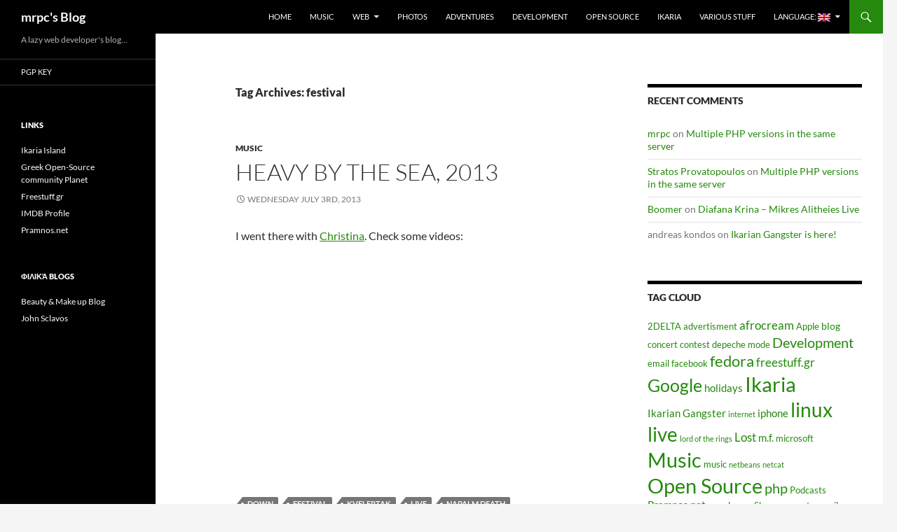

--- FILE ---
content_type: text/html; charset=UTF-8
request_url: https://mrpc.pramnos.net/en/tag/festival/
body_size: 10762
content:
<!DOCTYPE html>
<html lang="en-US">
<head>
	<meta charset="UTF-8">
	<meta name="viewport" content="width=device-width, initial-scale=1.0">
	<title>festival | mrpc&#039;s Blog</title>
	<link rel="profile" href="https://gmpg.org/xfn/11">
	<link rel="pingback" href="https://mrpc.pramnos.net/xmlrpc.php">
	
	  <meta name='robots' content='max-image-preview:large' />
<link rel="alternate" type="application/rss+xml" title="mrpc&#039;s Blog &raquo; Feed" href="https://mrpc.pramnos.net/en/feed/" />
<link rel="alternate" type="application/rss+xml" title="mrpc&#039;s Blog &raquo; Comments Feed" href="https://mrpc.pramnos.net/en/comments/feed/" />
<link rel="alternate" type="application/rss+xml" title="mrpc&#039;s Blog &raquo; festival Tag Feed" href="https://mrpc.pramnos.net/en/tag/festival/feed/" />
<style id='wp-img-auto-sizes-contain-inline-css'>
img:is([sizes=auto i],[sizes^="auto," i]){contain-intrinsic-size:3000px 1500px}
/*# sourceURL=wp-img-auto-sizes-contain-inline-css */
</style>
<style id='wp-emoji-styles-inline-css'>

	img.wp-smiley, img.emoji {
		display: inline !important;
		border: none !important;
		box-shadow: none !important;
		height: 1em !important;
		width: 1em !important;
		margin: 0 0.07em !important;
		vertical-align: -0.1em !important;
		background: none !important;
		padding: 0 !important;
	}
/*# sourceURL=wp-emoji-styles-inline-css */
</style>
<style id='wp-block-library-inline-css'>
:root{--wp-block-synced-color:#7a00df;--wp-block-synced-color--rgb:122,0,223;--wp-bound-block-color:var(--wp-block-synced-color);--wp-editor-canvas-background:#ddd;--wp-admin-theme-color:#007cba;--wp-admin-theme-color--rgb:0,124,186;--wp-admin-theme-color-darker-10:#006ba1;--wp-admin-theme-color-darker-10--rgb:0,107,160.5;--wp-admin-theme-color-darker-20:#005a87;--wp-admin-theme-color-darker-20--rgb:0,90,135;--wp-admin-border-width-focus:2px}@media (min-resolution:192dpi){:root{--wp-admin-border-width-focus:1.5px}}.wp-element-button{cursor:pointer}:root .has-very-light-gray-background-color{background-color:#eee}:root .has-very-dark-gray-background-color{background-color:#313131}:root .has-very-light-gray-color{color:#eee}:root .has-very-dark-gray-color{color:#313131}:root .has-vivid-green-cyan-to-vivid-cyan-blue-gradient-background{background:linear-gradient(135deg,#00d084,#0693e3)}:root .has-purple-crush-gradient-background{background:linear-gradient(135deg,#34e2e4,#4721fb 50%,#ab1dfe)}:root .has-hazy-dawn-gradient-background{background:linear-gradient(135deg,#faaca8,#dad0ec)}:root .has-subdued-olive-gradient-background{background:linear-gradient(135deg,#fafae1,#67a671)}:root .has-atomic-cream-gradient-background{background:linear-gradient(135deg,#fdd79a,#004a59)}:root .has-nightshade-gradient-background{background:linear-gradient(135deg,#330968,#31cdcf)}:root .has-midnight-gradient-background{background:linear-gradient(135deg,#020381,#2874fc)}:root{--wp--preset--font-size--normal:16px;--wp--preset--font-size--huge:42px}.has-regular-font-size{font-size:1em}.has-larger-font-size{font-size:2.625em}.has-normal-font-size{font-size:var(--wp--preset--font-size--normal)}.has-huge-font-size{font-size:var(--wp--preset--font-size--huge)}.has-text-align-center{text-align:center}.has-text-align-left{text-align:left}.has-text-align-right{text-align:right}.has-fit-text{white-space:nowrap!important}#end-resizable-editor-section{display:none}.aligncenter{clear:both}.items-justified-left{justify-content:flex-start}.items-justified-center{justify-content:center}.items-justified-right{justify-content:flex-end}.items-justified-space-between{justify-content:space-between}.screen-reader-text{border:0;clip-path:inset(50%);height:1px;margin:-1px;overflow:hidden;padding:0;position:absolute;width:1px;word-wrap:normal!important}.screen-reader-text:focus{background-color:#ddd;clip-path:none;color:#444;display:block;font-size:1em;height:auto;left:5px;line-height:normal;padding:15px 23px 14px;text-decoration:none;top:5px;width:auto;z-index:100000}html :where(.has-border-color){border-style:solid}html :where([style*=border-top-color]){border-top-style:solid}html :where([style*=border-right-color]){border-right-style:solid}html :where([style*=border-bottom-color]){border-bottom-style:solid}html :where([style*=border-left-color]){border-left-style:solid}html :where([style*=border-width]){border-style:solid}html :where([style*=border-top-width]){border-top-style:solid}html :where([style*=border-right-width]){border-right-style:solid}html :where([style*=border-bottom-width]){border-bottom-style:solid}html :where([style*=border-left-width]){border-left-style:solid}html :where(img[class*=wp-image-]){height:auto;max-width:100%}:where(figure){margin:0 0 1em}html :where(.is-position-sticky){--wp-admin--admin-bar--position-offset:var(--wp-admin--admin-bar--height,0px)}@media screen and (max-width:600px){html :where(.is-position-sticky){--wp-admin--admin-bar--position-offset:0px}}

/*# sourceURL=wp-block-library-inline-css */
</style><style id='global-styles-inline-css'>
:root{--wp--preset--aspect-ratio--square: 1;--wp--preset--aspect-ratio--4-3: 4/3;--wp--preset--aspect-ratio--3-4: 3/4;--wp--preset--aspect-ratio--3-2: 3/2;--wp--preset--aspect-ratio--2-3: 2/3;--wp--preset--aspect-ratio--16-9: 16/9;--wp--preset--aspect-ratio--9-16: 9/16;--wp--preset--color--black: #000;--wp--preset--color--cyan-bluish-gray: #abb8c3;--wp--preset--color--white: #fff;--wp--preset--color--pale-pink: #f78da7;--wp--preset--color--vivid-red: #cf2e2e;--wp--preset--color--luminous-vivid-orange: #ff6900;--wp--preset--color--luminous-vivid-amber: #fcb900;--wp--preset--color--light-green-cyan: #7bdcb5;--wp--preset--color--vivid-green-cyan: #00d084;--wp--preset--color--pale-cyan-blue: #8ed1fc;--wp--preset--color--vivid-cyan-blue: #0693e3;--wp--preset--color--vivid-purple: #9b51e0;--wp--preset--color--green: #24890d;--wp--preset--color--dark-gray: #2b2b2b;--wp--preset--color--medium-gray: #767676;--wp--preset--color--light-gray: #f5f5f5;--wp--preset--gradient--vivid-cyan-blue-to-vivid-purple: linear-gradient(135deg,rgb(6,147,227) 0%,rgb(155,81,224) 100%);--wp--preset--gradient--light-green-cyan-to-vivid-green-cyan: linear-gradient(135deg,rgb(122,220,180) 0%,rgb(0,208,130) 100%);--wp--preset--gradient--luminous-vivid-amber-to-luminous-vivid-orange: linear-gradient(135deg,rgb(252,185,0) 0%,rgb(255,105,0) 100%);--wp--preset--gradient--luminous-vivid-orange-to-vivid-red: linear-gradient(135deg,rgb(255,105,0) 0%,rgb(207,46,46) 100%);--wp--preset--gradient--very-light-gray-to-cyan-bluish-gray: linear-gradient(135deg,rgb(238,238,238) 0%,rgb(169,184,195) 100%);--wp--preset--gradient--cool-to-warm-spectrum: linear-gradient(135deg,rgb(74,234,220) 0%,rgb(151,120,209) 20%,rgb(207,42,186) 40%,rgb(238,44,130) 60%,rgb(251,105,98) 80%,rgb(254,248,76) 100%);--wp--preset--gradient--blush-light-purple: linear-gradient(135deg,rgb(255,206,236) 0%,rgb(152,150,240) 100%);--wp--preset--gradient--blush-bordeaux: linear-gradient(135deg,rgb(254,205,165) 0%,rgb(254,45,45) 50%,rgb(107,0,62) 100%);--wp--preset--gradient--luminous-dusk: linear-gradient(135deg,rgb(255,203,112) 0%,rgb(199,81,192) 50%,rgb(65,88,208) 100%);--wp--preset--gradient--pale-ocean: linear-gradient(135deg,rgb(255,245,203) 0%,rgb(182,227,212) 50%,rgb(51,167,181) 100%);--wp--preset--gradient--electric-grass: linear-gradient(135deg,rgb(202,248,128) 0%,rgb(113,206,126) 100%);--wp--preset--gradient--midnight: linear-gradient(135deg,rgb(2,3,129) 0%,rgb(40,116,252) 100%);--wp--preset--font-size--small: 13px;--wp--preset--font-size--medium: 20px;--wp--preset--font-size--large: 36px;--wp--preset--font-size--x-large: 42px;--wp--preset--spacing--20: 0.44rem;--wp--preset--spacing--30: 0.67rem;--wp--preset--spacing--40: 1rem;--wp--preset--spacing--50: 1.5rem;--wp--preset--spacing--60: 2.25rem;--wp--preset--spacing--70: 3.38rem;--wp--preset--spacing--80: 5.06rem;--wp--preset--shadow--natural: 6px 6px 9px rgba(0, 0, 0, 0.2);--wp--preset--shadow--deep: 12px 12px 50px rgba(0, 0, 0, 0.4);--wp--preset--shadow--sharp: 6px 6px 0px rgba(0, 0, 0, 0.2);--wp--preset--shadow--outlined: 6px 6px 0px -3px rgb(255, 255, 255), 6px 6px rgb(0, 0, 0);--wp--preset--shadow--crisp: 6px 6px 0px rgb(0, 0, 0);}:where(.is-layout-flex){gap: 0.5em;}:where(.is-layout-grid){gap: 0.5em;}body .is-layout-flex{display: flex;}.is-layout-flex{flex-wrap: wrap;align-items: center;}.is-layout-flex > :is(*, div){margin: 0;}body .is-layout-grid{display: grid;}.is-layout-grid > :is(*, div){margin: 0;}:where(.wp-block-columns.is-layout-flex){gap: 2em;}:where(.wp-block-columns.is-layout-grid){gap: 2em;}:where(.wp-block-post-template.is-layout-flex){gap: 1.25em;}:where(.wp-block-post-template.is-layout-grid){gap: 1.25em;}.has-black-color{color: var(--wp--preset--color--black) !important;}.has-cyan-bluish-gray-color{color: var(--wp--preset--color--cyan-bluish-gray) !important;}.has-white-color{color: var(--wp--preset--color--white) !important;}.has-pale-pink-color{color: var(--wp--preset--color--pale-pink) !important;}.has-vivid-red-color{color: var(--wp--preset--color--vivid-red) !important;}.has-luminous-vivid-orange-color{color: var(--wp--preset--color--luminous-vivid-orange) !important;}.has-luminous-vivid-amber-color{color: var(--wp--preset--color--luminous-vivid-amber) !important;}.has-light-green-cyan-color{color: var(--wp--preset--color--light-green-cyan) !important;}.has-vivid-green-cyan-color{color: var(--wp--preset--color--vivid-green-cyan) !important;}.has-pale-cyan-blue-color{color: var(--wp--preset--color--pale-cyan-blue) !important;}.has-vivid-cyan-blue-color{color: var(--wp--preset--color--vivid-cyan-blue) !important;}.has-vivid-purple-color{color: var(--wp--preset--color--vivid-purple) !important;}.has-black-background-color{background-color: var(--wp--preset--color--black) !important;}.has-cyan-bluish-gray-background-color{background-color: var(--wp--preset--color--cyan-bluish-gray) !important;}.has-white-background-color{background-color: var(--wp--preset--color--white) !important;}.has-pale-pink-background-color{background-color: var(--wp--preset--color--pale-pink) !important;}.has-vivid-red-background-color{background-color: var(--wp--preset--color--vivid-red) !important;}.has-luminous-vivid-orange-background-color{background-color: var(--wp--preset--color--luminous-vivid-orange) !important;}.has-luminous-vivid-amber-background-color{background-color: var(--wp--preset--color--luminous-vivid-amber) !important;}.has-light-green-cyan-background-color{background-color: var(--wp--preset--color--light-green-cyan) !important;}.has-vivid-green-cyan-background-color{background-color: var(--wp--preset--color--vivid-green-cyan) !important;}.has-pale-cyan-blue-background-color{background-color: var(--wp--preset--color--pale-cyan-blue) !important;}.has-vivid-cyan-blue-background-color{background-color: var(--wp--preset--color--vivid-cyan-blue) !important;}.has-vivid-purple-background-color{background-color: var(--wp--preset--color--vivid-purple) !important;}.has-black-border-color{border-color: var(--wp--preset--color--black) !important;}.has-cyan-bluish-gray-border-color{border-color: var(--wp--preset--color--cyan-bluish-gray) !important;}.has-white-border-color{border-color: var(--wp--preset--color--white) !important;}.has-pale-pink-border-color{border-color: var(--wp--preset--color--pale-pink) !important;}.has-vivid-red-border-color{border-color: var(--wp--preset--color--vivid-red) !important;}.has-luminous-vivid-orange-border-color{border-color: var(--wp--preset--color--luminous-vivid-orange) !important;}.has-luminous-vivid-amber-border-color{border-color: var(--wp--preset--color--luminous-vivid-amber) !important;}.has-light-green-cyan-border-color{border-color: var(--wp--preset--color--light-green-cyan) !important;}.has-vivid-green-cyan-border-color{border-color: var(--wp--preset--color--vivid-green-cyan) !important;}.has-pale-cyan-blue-border-color{border-color: var(--wp--preset--color--pale-cyan-blue) !important;}.has-vivid-cyan-blue-border-color{border-color: var(--wp--preset--color--vivid-cyan-blue) !important;}.has-vivid-purple-border-color{border-color: var(--wp--preset--color--vivid-purple) !important;}.has-vivid-cyan-blue-to-vivid-purple-gradient-background{background: var(--wp--preset--gradient--vivid-cyan-blue-to-vivid-purple) !important;}.has-light-green-cyan-to-vivid-green-cyan-gradient-background{background: var(--wp--preset--gradient--light-green-cyan-to-vivid-green-cyan) !important;}.has-luminous-vivid-amber-to-luminous-vivid-orange-gradient-background{background: var(--wp--preset--gradient--luminous-vivid-amber-to-luminous-vivid-orange) !important;}.has-luminous-vivid-orange-to-vivid-red-gradient-background{background: var(--wp--preset--gradient--luminous-vivid-orange-to-vivid-red) !important;}.has-very-light-gray-to-cyan-bluish-gray-gradient-background{background: var(--wp--preset--gradient--very-light-gray-to-cyan-bluish-gray) !important;}.has-cool-to-warm-spectrum-gradient-background{background: var(--wp--preset--gradient--cool-to-warm-spectrum) !important;}.has-blush-light-purple-gradient-background{background: var(--wp--preset--gradient--blush-light-purple) !important;}.has-blush-bordeaux-gradient-background{background: var(--wp--preset--gradient--blush-bordeaux) !important;}.has-luminous-dusk-gradient-background{background: var(--wp--preset--gradient--luminous-dusk) !important;}.has-pale-ocean-gradient-background{background: var(--wp--preset--gradient--pale-ocean) !important;}.has-electric-grass-gradient-background{background: var(--wp--preset--gradient--electric-grass) !important;}.has-midnight-gradient-background{background: var(--wp--preset--gradient--midnight) !important;}.has-small-font-size{font-size: var(--wp--preset--font-size--small) !important;}.has-medium-font-size{font-size: var(--wp--preset--font-size--medium) !important;}.has-large-font-size{font-size: var(--wp--preset--font-size--large) !important;}.has-x-large-font-size{font-size: var(--wp--preset--font-size--x-large) !important;}
/*# sourceURL=global-styles-inline-css */
</style>

<style id='classic-theme-styles-inline-css'>
/*! This file is auto-generated */
.wp-block-button__link{color:#fff;background-color:#32373c;border-radius:9999px;box-shadow:none;text-decoration:none;padding:calc(.667em + 2px) calc(1.333em + 2px);font-size:1.125em}.wp-block-file__button{background:#32373c;color:#fff;text-decoration:none}
/*# sourceURL=/wp-includes/css/classic-themes.min.css */
</style>
<link rel='stylesheet' id='wp-lightbox-2.min.css-css' href='https://mrpc.pramnos.net/wp-content/plugins/wp-lightbox-2/styles/lightbox.min.css?ver=1.3.4' media='all' />
<link rel='stylesheet' id='twentyfourteen-lato-css' href='https://mrpc.pramnos.net/wp-content/themes/twentyfourteen/fonts/font-lato.css?ver=20230328' media='all' />
<link rel='stylesheet' id='genericons-css' href='https://mrpc.pramnos.net/wp-content/themes/twentyfourteen/genericons/genericons.css?ver=20251101' media='all' />
<link rel='stylesheet' id='twentyfourteen-style-css' href='https://mrpc.pramnos.net/wp-content/themes/twentyfourteen/style.css?ver=20251202' media='all' />
<link rel='stylesheet' id='twentyfourteen-block-style-css' href='https://mrpc.pramnos.net/wp-content/themes/twentyfourteen/css/blocks.css?ver=20250715' media='all' />
<script src="https://mrpc.pramnos.net/wp-includes/js/jquery/jquery.min.js?ver=3.7.1" id="jquery-core-js"></script>
<script src="https://mrpc.pramnos.net/wp-includes/js/jquery/jquery-migrate.min.js?ver=3.4.1" id="jquery-migrate-js"></script>
<script src="https://mrpc.pramnos.net/wp-content/themes/twentyfourteen/js/functions.js?ver=20250729" id="twentyfourteen-script-js" defer data-wp-strategy="defer"></script>
<script src="https://mrpc.pramnos.net/wp-content/plugins/google-analyticator/external-tracking.min.js?ver=6.5.7" id="ga-external-tracking-js"></script>
<link rel="https://api.w.org/" href="https://mrpc.pramnos.net/en/wp-json/" /><link rel="alternate" title="JSON" type="application/json" href="https://mrpc.pramnos.net/en/wp-json/wp/v2/tags/513" /><link rel="EditURI" type="application/rsd+xml" title="RSD" href="https://mrpc.pramnos.net/xmlrpc.php?rsd" />
<meta name="generator" content="WordPress 6.9" />
<style type="text/css">
.qtranxs_flag_el {background-image: url(https://mrpc.pramnos.net/wp-content/plugins/qtranslate-x/flags/gr.png); background-repeat: no-repeat;}
.qtranxs_flag_en {background-image: url(https://mrpc.pramnos.net/wp-content/plugins/qtranslate-x/flags/gb.png); background-repeat: no-repeat;}
</style>
<link hreflang="el" href="https://mrpc.pramnos.net/el/tag/festival/" rel="alternate" />
<link hreflang="en" href="https://mrpc.pramnos.net/en/tag/festival/" rel="alternate" />
<link hreflang="x-default" href="https://mrpc.pramnos.net/tag/festival/" rel="alternate" />
<meta name="generator" content="qTranslate-X 3.4.6.8" />
<style>.recentcomments a{display:inline !important;padding:0 !important;margin:0 !important;}</style><!-- Google Analytics Tracking by Google Analyticator 6.5.7 -->
<script type="text/javascript">
    var analyticsFileTypes = [];
    var analyticsOutboundPrefix = '/outgoing/';
    var analyticsDownloadsPrefix = '/download/';
    var analyticsSnippet = 'enabled';
    var analyticsEventTracking = 'ga_enable';
</script>
<script type="text/javascript">
	var _gaq = _gaq || [];
  
	_gaq.push(['_setAccount', 'UA-159360-3']);
    _gaq.push(['_addDevId', 'i9k95']); // Google Analyticator App ID with Google
	_gaq.push(['_trackPageview']);

	(function() {
		var ga = document.createElement('script'); ga.type = 'text/javascript'; ga.async = true;
		                ga.src = ('https:' == document.location.protocol ? 'https://ssl' : 'http://www') + '.google-analytics.com/ga.js';
		                var s = document.getElementsByTagName('script')[0]; s.parentNode.insertBefore(ga, s);
	})();
</script>
</head>

<body class="archive tag tag-festival tag-513 wp-embed-responsive wp-theme-twentyfourteen masthead-fixed list-view footer-widgets">
<a class="screen-reader-text skip-link" href="#content">
	Skip to content</a>
<div id="page" class="hfeed site">
		
	<header id="masthead" class="site-header">
		<div class="header-main">
							<h1 class="site-title"><a href="https://mrpc.pramnos.net/en/" rel="home" >mrpc&#039;s Blog</a></h1>
			
			<div class="search-toggle">
				<a href="#search-container" class="screen-reader-text" aria-expanded="false" aria-controls="search-container">
					Search				</a>
			</div>

			<nav id="primary-navigation" class="site-navigation primary-navigation">
				<button class="menu-toggle">Primary Menu</button>
				<div class="menu-main-menu-container"><ul id="primary-menu" class="nav-menu"><li id="menu-item-1009" class="menu-item menu-item-type-custom menu-item-object-custom menu-item-home menu-item-1009"><a href="http://mrpc.pramnos.net/en/">Home</a></li>
<li id="menu-item-1001" class="menu-item menu-item-type-taxonomy menu-item-object-category menu-item-1001"><a href="https://mrpc.pramnos.net/en/category/music/">Music</a></li>
<li id="menu-item-1002" class="menu-item menu-item-type-taxonomy menu-item-object-category menu-item-has-children menu-item-1002"><a href="https://mrpc.pramnos.net/en/category/web/">Web</a>
<ul class="sub-menu">
	<li id="menu-item-1003" class="menu-item menu-item-type-taxonomy menu-item-object-category menu-item-1003"><a href="https://mrpc.pramnos.net/en/category/web/video/">Video</a></li>
	<li id="menu-item-1004" class="menu-item menu-item-type-taxonomy menu-item-object-category menu-item-1004"><a href="https://mrpc.pramnos.net/en/category/web/blogs/">Βlogs</a></li>
</ul>
</li>
<li id="menu-item-1006" class="menu-item menu-item-type-taxonomy menu-item-object-category menu-item-1006"><a href="https://mrpc.pramnos.net/en/category/photos/">Photos</a></li>
<li id="menu-item-1007" class="menu-item menu-item-type-taxonomy menu-item-object-category menu-item-1007"><a href="https://mrpc.pramnos.net/en/category/adventures/">Adventures</a></li>
<li id="menu-item-1008" class="menu-item menu-item-type-taxonomy menu-item-object-category menu-item-1008"><a href="https://mrpc.pramnos.net/en/category/development/">Development</a></li>
<li id="menu-item-1000" class="menu-item menu-item-type-taxonomy menu-item-object-category menu-item-1000"><a href="https://mrpc.pramnos.net/en/category/open-source/">Open Source</a></li>
<li id="menu-item-1005" class="menu-item menu-item-type-taxonomy menu-item-object-category menu-item-1005"><a href="https://mrpc.pramnos.net/en/category/ikaria/">Ikaria</a></li>
<li id="menu-item-999" class="menu-item menu-item-type-taxonomy menu-item-object-category menu-item-999"><a href="https://mrpc.pramnos.net/en/category/no-category/">Various Stuff</a></li>
<li id="menu-item-1010" class="qtranxs-lang-menu qtranxs-lang-menu-en menu-item menu-item-type-custom menu-item-object-custom current-menu-parent menu-item-has-children menu-item-1010"><a href="#" title="English">Language:&nbsp;<img src="https://mrpc.pramnos.net/wp-content/plugins/qtranslate-x/flags/gb.png" alt="English" /></a>
<ul class="sub-menu">
	<li id="menu-item-1011" class="qtranxs-lang-menu-item qtranxs-lang-menu-item-el menu-item menu-item-type-custom menu-item-object-custom menu-item-1011"><a href="https://mrpc.pramnos.net/el/tag/festival/" title="Ελληνικά"><img src="https://mrpc.pramnos.net/wp-content/plugins/qtranslate-x/flags/gr.png" alt="Ελληνικά" />&nbsp;Ελληνικά</a></li>
	<li id="menu-item-1012" class="qtranxs-lang-menu-item qtranxs-lang-menu-item-en menu-item menu-item-type-custom menu-item-object-custom current-menu-item menu-item-1012"><a href="https://mrpc.pramnos.net/en/tag/festival/" aria-current="page" title="English"><img src="https://mrpc.pramnos.net/wp-content/plugins/qtranslate-x/flags/gb.png" alt="English" />&nbsp;English</a></li>
</ul>
</li>
</ul></div>			</nav>
		</div>

		<div id="search-container" class="search-box-wrapper hide">
			<div class="search-box">
				<form role="search" method="get" class="search-form" action="https://mrpc.pramnos.net/en/">
				<label>
					<span class="screen-reader-text">Search for:</span>
					<input type="search" class="search-field" placeholder="Search &hellip;" value="" name="s" />
				</label>
				<input type="submit" class="search-submit" value="Search" />
			</form>			</div>
		</div>
	</header><!-- #masthead -->

	<div id="main" class="site-main">

	<section id="primary" class="content-area">
		<div id="content" class="site-content" role="main">

			
			<header class="archive-header">
				<h1 class="archive-title">
				Tag Archives: festival				</h1>

							</header><!-- .archive-header -->

				
<article id="post-895" class="post-895 post type-post status-publish format-standard hentry category-music tag-down tag-festival tag-kvelertak tag-live tag-napalm-death tag-rotting-christ tag-slayer tag-63">
	
	<header class="entry-header">
				<div class="entry-meta">
			<span class="cat-links"><a href="https://mrpc.pramnos.net/en/category/music/" rel="category tag">Music</a></span>
		</div>
			<h1 class="entry-title"><a href="https://mrpc.pramnos.net/en/2013/07/heavy-by-the-sea-2013/" rel="bookmark">Heavy by the Sea, 2013</a></h1>
		<div class="entry-meta">
			<span class="entry-date"><a href="https://mrpc.pramnos.net/en/2013/07/heavy-by-the-sea-2013/" rel="bookmark"><time class="entry-date" datetime="2013-07-03T08:47:42+00:00">Wednesday July  3rd, 2013</time></a></span> <span class="byline"><span class="author vcard"><a class="url fn n" href="https://mrpc.pramnos.net/en/author/mrpc/" rel="author">mrpc</a></span></span>		</div><!-- .entry-meta -->
	</header><!-- .entry-header -->

		<div class="entry-content">
		<p>I went there with <a href="http://www.beautymakeup.gr" target="_blank">Christina</a>. Check some videos:</p>
<p><iframe src="//www.youtube.com/embed/5x2rymFbenk?list=PL3SKWstw2UXaIPTywVDG-_Ft4JFPLxCML" width="500" height="281" frameborder="0" allowfullscreen="allowfullscreen"></iframe></p>
	</div><!-- .entry-content -->
	
	<footer class="entry-meta"><span class="tag-links"><a href="https://mrpc.pramnos.net/en/tag/down/" rel="tag">Down</a><a href="https://mrpc.pramnos.net/en/tag/festival/" rel="tag">festival</a><a href="https://mrpc.pramnos.net/en/tag/kvelertak/" rel="tag">Kvelertak</a><a href="https://mrpc.pramnos.net/en/tag/live/" rel="tag">live</a><a href="https://mrpc.pramnos.net/en/tag/napalm-death/" rel="tag">Napalm Death</a><a href="https://mrpc.pramnos.net/en/tag/rotting-christ/" rel="tag">Rotting Christ</a><a href="https://mrpc.pramnos.net/en/tag/slayer/" rel="tag">Slayer</a><a href="https://mrpc.pramnos.net/en/tag/%ce%bc%ce%bf%cf%85%cf%83%ce%b9%ce%ba%ce%ae/" rel="tag">Music</a></span></footer></article><!-- #post-895 -->
		</div><!-- #content -->
	</section><!-- #primary -->

<div id="content-sidebar" class="content-sidebar widget-area" role="complementary">
	<aside id="recent-comments-2" class="widget widget_recent_comments"><h1 class="widget-title">Recent Comments</h1><nav aria-label="Recent Comments"><ul id="recentcomments"><li class="recentcomments"><span class="comment-author-link"><a href="http://www.pramnos.net" class="url" rel="ugc external nofollow">mrpc</a></span> on <a href="https://mrpc.pramnos.net/en/2013/08/multiple-php-versions-on-the-same-server/comment-page-1/#comment-10304">Multiple PHP versions in the same server</a></li><li class="recentcomments"><span class="comment-author-link"><a href="http://stratosprovatopoulos.com" class="url" rel="ugc external nofollow">Stratos Provatopoulos</a></span> on <a href="https://mrpc.pramnos.net/en/2013/08/multiple-php-versions-on-the-same-server/comment-page-1/#comment-10092">Multiple PHP versions in the same server</a></li><li class="recentcomments"><span class="comment-author-link"><a href="http://www.google.com/" class="url" rel="ugc external nofollow">Boomer</a></span> on <a href="https://mrpc.pramnos.net/en/2007/01/%ce%b4%ce%b9%ce%ac%cf%86%ce%b1%ce%bd%ce%b1-%ce%ba%cf%81%ce%af%ce%bd%ce%b1-%ce%bc%ce%b9%ce%ba%cf%81%ce%ad%cf%82-%ce%b1%ce%bb%ce%ae%ce%b8%ce%b5%ce%b9%ce%b5%cf%82-live/comment-page-1/#comment-3599">Diafana Krina &#8211; Mikres Alitheies Live</a></li><li class="recentcomments"><span class="comment-author-link">andreas kondos</span> on <a href="https://mrpc.pramnos.net/en/2008/08/ikarian-gangster-is-here/comment-page-1/#comment-494">Ikarian Gangster is here!</a></li></ul></nav></aside><aside id="tag_cloud-2" class="widget widget_tag_cloud"><h1 class="widget-title">Tag Cloud</h1><nav aria-label="Tag Cloud"><div class="tagcloud"><ul class='wp-tag-cloud' role='list'>
	<li><a href="https://mrpc.pramnos.net/en/tag/2delta/" class="tag-cloud-link tag-link-399 tag-link-position-1" style="font-size: 9.4177215189873pt;" aria-label="2DELTA (5 items)">2DELTA</a></li>
	<li><a href="https://mrpc.pramnos.net/en/tag/advertisment/" class="tag-cloud-link tag-link-82 tag-link-position-2" style="font-size: 9.4177215189873pt;" aria-label="advertisment (5 items)">advertisment</a></li>
	<li><a href="https://mrpc.pramnos.net/en/tag/afrocream/" class="tag-cloud-link tag-link-471 tag-link-position-3" style="font-size: 12.430379746835pt;" aria-label="afrocream (8 items)">afrocream</a></li>
	<li><a href="https://mrpc.pramnos.net/en/tag/apple/" class="tag-cloud-link tag-link-4 tag-link-position-4" style="font-size: 9.4177215189873pt;" aria-label="Apple (5 items)">Apple</a></li>
	<li><a href="https://mrpc.pramnos.net/en/tag/blog/" class="tag-cloud-link tag-link-145 tag-link-position-5" style="font-size: 10.658227848101pt;" aria-label="blog (6 items)">blog</a></li>
	<li><a href="https://mrpc.pramnos.net/en/tag/concert/" class="tag-cloud-link tag-link-283 tag-link-position-6" style="font-size: 9.4177215189873pt;" aria-label="concert (5 items)">concert</a></li>
	<li><a href="https://mrpc.pramnos.net/en/tag/contest/" class="tag-cloud-link tag-link-83 tag-link-position-7" style="font-size: 9.4177215189873pt;" aria-label="contest (5 items)">contest</a></li>
	<li><a href="https://mrpc.pramnos.net/en/tag/depeche-mode/" class="tag-cloud-link tag-link-277 tag-link-position-8" style="font-size: 9.4177215189873pt;" aria-label="depeche mode (5 items)">depeche mode</a></li>
	<li><a href="https://mrpc.pramnos.net/en/tag/development/" class="tag-cloud-link tag-link-549 tag-link-position-9" style="font-size: 15.26582278481pt;" aria-label="Development (12 items)">Development</a></li>
	<li><a href="https://mrpc.pramnos.net/en/tag/email/" class="tag-cloud-link tag-link-244 tag-link-position-10" style="font-size: 9.4177215189873pt;" aria-label="email (5 items)">email</a></li>
	<li><a href="https://mrpc.pramnos.net/en/tag/facebook/" class="tag-cloud-link tag-link-20 tag-link-position-11" style="font-size: 9.4177215189873pt;" aria-label="facebook (5 items)">facebook</a></li>
	<li><a href="https://mrpc.pramnos.net/en/tag/fedora/" class="tag-cloud-link tag-link-21 tag-link-position-12" style="font-size: 16.506329113924pt;" aria-label="fedora (14 items)">fedora</a></li>
	<li><a href="https://mrpc.pramnos.net/en/tag/freestuffgr/" class="tag-cloud-link tag-link-25 tag-link-position-13" style="font-size: 12.430379746835pt;" aria-label="freestuff.gr (8 items)">freestuff.gr</a></li>
	<li><a href="https://mrpc.pramnos.net/en/tag/google/" class="tag-cloud-link tag-link-550 tag-link-position-14" style="font-size: 18.987341772152pt;" aria-label="Google (20 items)">Google</a></li>
	<li><a href="https://mrpc.pramnos.net/en/tag/holidays/" class="tag-cloud-link tag-link-84 tag-link-position-15" style="font-size: 11.544303797468pt;" aria-label="holidays (7 items)">holidays</a></li>
	<li><a href="https://mrpc.pramnos.net/en/tag/ikaria/" class="tag-cloud-link tag-link-59 tag-link-position-16" style="font-size: 21.822784810127pt;" aria-label="Ikaria (29 items)">Ikaria</a></li>
	<li><a href="https://mrpc.pramnos.net/en/tag/ikarian-gangster/" class="tag-cloud-link tag-link-30 tag-link-position-17" style="font-size: 11.544303797468pt;" aria-label="Ikarian Gangster (7 items)">Ikarian Gangster</a></li>
	<li><a href="https://mrpc.pramnos.net/en/tag/internet/" class="tag-cloud-link tag-link-31 tag-link-position-18" style="font-size: 8pt;" aria-label="internet (4 items)">internet</a></li>
	<li><a href="https://mrpc.pramnos.net/en/tag/iphone/" class="tag-cloud-link tag-link-32 tag-link-position-19" style="font-size: 11.544303797468pt;" aria-label="iphone (7 items)">iphone</a></li>
	<li><a href="https://mrpc.pramnos.net/en/tag/linux/" class="tag-cloud-link tag-link-96 tag-link-position-20" style="font-size: 21.291139240506pt;" aria-label="linux (27 items)">linux</a></li>
	<li><a href="https://mrpc.pramnos.net/en/tag/live/" class="tag-cloud-link tag-link-97 tag-link-position-21" style="font-size: 20.936708860759pt;" aria-label="live (26 items)">live</a></li>
	<li><a href="https://mrpc.pramnos.net/en/tag/lord-of-the-rings/" class="tag-cloud-link tag-link-98 tag-link-position-22" style="font-size: 8pt;" aria-label="lord of the rings (4 items)">lord of the rings</a></li>
	<li><a href="https://mrpc.pramnos.net/en/tag/lost/" class="tag-cloud-link tag-link-272 tag-link-position-23" style="font-size: 12.430379746835pt;" aria-label="Lost (8 items)">Lost</a></li>
	<li><a href="https://mrpc.pramnos.net/en/tag/m-f/" class="tag-cloud-link tag-link-410 tag-link-position-24" style="font-size: 11.544303797468pt;" aria-label="m.f. (7 items)">m.f.</a></li>
	<li><a href="https://mrpc.pramnos.net/en/tag/microsoft/" class="tag-cloud-link tag-link-104 tag-link-position-25" style="font-size: 9.4177215189873pt;" aria-label="microsoft (5 items)">microsoft</a></li>
	<li><a href="https://mrpc.pramnos.net/en/tag/%ce%bc%ce%bf%cf%85%cf%83%ce%b9%ce%ba%ce%ae/" class="tag-cloud-link tag-link-63 tag-link-position-26" style="font-size: 22pt;" aria-label="Music (30 items)">Music</a></li>
	<li><a href="https://mrpc.pramnos.net/en/tag/music/" class="tag-cloud-link tag-link-422 tag-link-position-27" style="font-size: 9.4177215189873pt;" aria-label="music (5 items)">music</a></li>
	<li><a href="https://mrpc.pramnos.net/en/tag/netbeans-2/" class="tag-cloud-link tag-link-474 tag-link-position-28" style="font-size: 8pt;" aria-label="netbeans (4 items)">netbeans</a></li>
	<li><a href="https://mrpc.pramnos.net/en/tag/netcat/" class="tag-cloud-link tag-link-476 tag-link-position-29" style="font-size: 8pt;" aria-label="netcat (4 items)">netcat</a></li>
	<li><a href="https://mrpc.pramnos.net/en/tag/open-source/" class="tag-cloud-link tag-link-551 tag-link-position-30" style="font-size: 21.822784810127pt;" aria-label="Open Source (29 items)">Open Source</a></li>
	<li><a href="https://mrpc.pramnos.net/en/tag/php/" class="tag-cloud-link tag-link-552 tag-link-position-31" style="font-size: 14.73417721519pt;" aria-label="php (11 items)">php</a></li>
	<li><a href="https://mrpc.pramnos.net/en/tag/podcast/" class="tag-cloud-link tag-link-553 tag-link-position-32" style="font-size: 9.4177215189873pt;" aria-label="Podcasts (5 items)">Podcasts</a></li>
	<li><a href="https://mrpc.pramnos.net/en/tag/pramnos/" class="tag-cloud-link tag-link-554 tag-link-position-33" style="font-size: 11.544303797468pt;" aria-label="Pramnos.net (7 items)">Pramnos.net</a></li>
	<li><a href="https://mrpc.pramnos.net/en/tag/purchases/" class="tag-cloud-link tag-link-73 tag-link-position-34" style="font-size: 10.658227848101pt;" aria-label="purchases (6 items)">purchases</a></li>
	<li><a href="https://mrpc.pramnos.net/en/tag/slayer/" class="tag-cloud-link tag-link-416 tag-link-position-35" style="font-size: 9.4177215189873pt;" aria-label="Slayer (5 items)">Slayer</a></li>
	<li><a href="https://mrpc.pramnos.net/en/tag/spam/" class="tag-cloud-link tag-link-121 tag-link-position-36" style="font-size: 10.658227848101pt;" aria-label="spam (6 items)">spam</a></li>
	<li><a href="https://mrpc.pramnos.net/en/tag/terra-vibe/" class="tag-cloud-link tag-link-282 tag-link-position-37" style="font-size: 9.4177215189873pt;" aria-label="terra vibe (5 items)">terra vibe</a></li>
	<li><a href="https://mrpc.pramnos.net/en/tag/tolkien/" class="tag-cloud-link tag-link-127 tag-link-position-38" style="font-size: 10.658227848101pt;" aria-label="tolkien (6 items)">tolkien</a></li>
	<li><a href="https://mrpc.pramnos.net/en/tag/video/" class="tag-cloud-link tag-link-555 tag-link-position-39" style="font-size: 18.632911392405pt;" aria-label="Video (19 items)">Video</a></li>
	<li><a href="https://mrpc.pramnos.net/en/tag/vivodi/" class="tag-cloud-link tag-link-149 tag-link-position-40" style="font-size: 10.658227848101pt;" aria-label="vivodi (6 items)">vivodi</a></li>
	<li><a href="https://mrpc.pramnos.net/en/tag/windows/" class="tag-cloud-link tag-link-141 tag-link-position-41" style="font-size: 12.430379746835pt;" aria-label="windows (8 items)">windows</a></li>
	<li><a href="https://mrpc.pramnos.net/en/tag/wordpress/" class="tag-cloud-link tag-link-144 tag-link-position-42" style="font-size: 11.544303797468pt;" aria-label="wordpress (7 items)">wordpress</a></li>
	<li><a href="https://mrpc.pramnos.net/en/tag/wow/" class="tag-cloud-link tag-link-161 tag-link-position-43" style="font-size: 10.658227848101pt;" aria-label="Wow (6 items)">Wow</a></li>
	<li><a href="https://mrpc.pramnos.net/en/tag/youtube/" class="tag-cloud-link tag-link-143 tag-link-position-44" style="font-size: 11.544303797468pt;" aria-label="youtube (7 items)">youtube</a></li>
	<li><a href="https://mrpc.pramnos.net/en/tag/%ce%b4%ce%b9%ce%ac%cf%86%ce%b1%ce%bd%ce%b1-%ce%ba%cf%81%ce%af%ce%bd%ce%b1/" class="tag-cloud-link tag-link-216 tag-link-position-45" style="font-size: 8pt;" aria-label="Διάφανα Κρίνα (4 items)">Διάφανα Κρίνα</a></li>
</ul>
</div>
</nav></aside></div><!-- #content-sidebar -->
<div id="secondary">
		<h2 class="site-description">A lazy web developer&#039;s blog&#8230;</h2>
	
		<nav class="navigation site-navigation secondary-navigation">
		<div class="menu-left-menu-container"><ul id="menu-left-menu" class="menu"><li id="menu-item-1092" class="menu-item menu-item-type-post_type menu-item-object-page menu-item-1092"><a href="https://mrpc.pramnos.net/en/pgp-key/">PGP Key</a></li>
</ul></div>	</nav>
	
		<div id="primary-sidebar" class="primary-sidebar widget-area" role="complementary">
		<aside id="linkcat-146" class="widget widget_links"><h1 class="widget-title">Links</h1>
	<ul class='xoxo blogroll'>
<li><a href="http://www.nikaria.gr" rel="me" title="Ο πληρέστερος οδηγός για την Ικαρία" target="_blank">Ikaria Island</a></li>
<li><a href="http://planet.ellak.gr/" title="Όλα τα ελληνικά blog σχετικά με το Ελεύθερο/ανοιχτό λογισμικό" target="_blank">Greek Open-Source community Planet</a></li>
<li><a href="http://www.freestuff.gr" title="Τεχνολογική κοινότητα, forum ανταλλαγής γνώσεων" target="_blank">Freestuff.gr</a></li>
<li><a href="http://www.imdb.com/name/nm4852994/" title="Το προφίλ μου στο imdb" target="_blank">IMDB Profile</a></li>
<li><a href="http://www.pramnos.net" rel="me" title="Pramnos.net Tech Community">Pramnos.net</a></li>

	</ul>
</aside>
<aside id="linkcat-2" class="widget widget_links"><h1 class="widget-title">Φιλικά Blogs</h1>
	<ul class='xoxo blogroll'>
<li><a href="http://www.beautymakeup.gr" rel="friend met co-resident muse crush sweetheart" title="Make up και αισθητική" target="_blank">Beauty &amp; Make up Blog</a></li>
<li><a href="http://www.jsclavos.com/" rel="friend met" title="Γιάννης Σκλάβος" target="_blank">John Sclavos</a></li>

	</ul>
</aside>
	</div><!-- #primary-sidebar -->
	</div><!-- #secondary -->

		</div><!-- #main -->

		<footer id="colophon" class="site-footer">

			
<div id="supplementary">
	<div id="footer-sidebar" class="footer-sidebar widget-area" role="complementary">
		<aside id="categories-3" class="widget widget_categories"><h1 class="widget-title">Categories</h1><nav aria-label="Categories">
			<ul>
					<li class="cat-item cat-item-15"><a href="https://mrpc.pramnos.net/en/category/development/">Development</a>
</li>
	<li class="cat-item cat-item-28"><a href="https://mrpc.pramnos.net/en/category/web/google/">Google</a>
</li>
	<li class="cat-item cat-item-473"><a href="https://mrpc.pramnos.net/en/category/open-source/netbeans/">Netbeans</a>
</li>
	<li class="cat-item cat-item-109"><a href="https://mrpc.pramnos.net/en/category/open-source/">Open Source</a>
</li>
	<li class="cat-item cat-item-110"><a href="https://mrpc.pramnos.net/en/category/development/php/">php</a>
</li>
	<li class="cat-item cat-item-112"><a href="https://mrpc.pramnos.net/en/category/web/podcast/">Podcasts</a>
</li>
	<li class="cat-item cat-item-113"><a href="https://mrpc.pramnos.net/en/category/pramnos/">Pramnos.net</a>
</li>
	<li class="cat-item cat-item-133"><a href="https://mrpc.pramnos.net/en/category/web/video/">Video</a>
</li>
	<li class="cat-item cat-item-136"><a href="https://mrpc.pramnos.net/en/category/web/">Web</a>
</li>
	<li class="cat-item cat-item-137"><a href="https://mrpc.pramnos.net/en/category/development/web-design/">web design</a>
</li>
	<li class="cat-item cat-item-138"><a href="https://mrpc.pramnos.net/en/category/development/web-development/">web development</a>
</li>
	<li class="cat-item cat-item-7"><a href="https://mrpc.pramnos.net/en/category/web/blogs/">Βlogs</a>
</li>
	<li class="cat-item cat-item-1"><a href="https://mrpc.pramnos.net/en/category/no-category/">Various Stuff</a>
</li>
	<li class="cat-item cat-item-545"><a href="https://mrpc.pramnos.net/en/category/ikaria/">Ikaria</a>
</li>
	<li class="cat-item cat-item-544"><a href="https://mrpc.pramnos.net/en/category/music/">Music</a>
</li>
	<li class="cat-item cat-item-147"><a href="https://mrpc.pramnos.net/en/category/adventures/">Adventures</a>
</li>
	<li class="cat-item cat-item-47"><a href="https://mrpc.pramnos.net/en/category/photos/">Photos</a>
</li>
			</ul>

			</nav></aside><aside id="meta-3" class="widget widget_meta"><h1 class="widget-title">Meta</h1><nav aria-label="Meta">
		<ul>
						<li><a href="https://mrpc.pramnos.net/wp-login.php">Log in</a></li>
			<li><a href="https://mrpc.pramnos.net/en/feed/">Entries feed</a></li>
			<li><a href="https://mrpc.pramnos.net/en/comments/feed/">Comments feed</a></li>

			<li><a href="https://wordpress.org/">WordPress.org</a></li>
		</ul>

		</nav></aside>	</div><!-- #footer-sidebar -->
</div><!-- #supplementary -->

			<div class="site-info">
												<a href="https://wordpress.org/" class="imprint">
					Proudly powered by WordPress				</a>
			</div><!-- .site-info -->
		</footer><!-- #colophon -->
	</div><!-- #page -->

	<script type="speculationrules">
{"prefetch":[{"source":"document","where":{"and":[{"href_matches":"/en/*"},{"not":{"href_matches":["/wp-*.php","/wp-admin/*","/wp-content/uploads/*","/wp-content/*","/wp-content/plugins/*","/wp-content/themes/twentyfourteen/*","/en/*\\?(.+)"]}},{"not":{"selector_matches":"a[rel~=\"nofollow\"]"}},{"not":{"selector_matches":".no-prefetch, .no-prefetch a"}}]},"eagerness":"conservative"}]}
</script>
<script id="wp-jquery-lightbox-js-extra">
var JQLBSettings = {"fitToScreen":"1","resizeSpeed":"400","displayDownloadLink":"0","navbarOnTop":"0","loopImages":"","resizeCenter":"","marginSize":"0","linkTarget":"_self","help":"","prevLinkTitle":"previous image","nextLinkTitle":"next image","prevLinkText":"\u00ab Previous","nextLinkText":"Next \u00bb","closeTitle":"close image gallery","image":"Image ","of":" of ","download":"Download","jqlb_overlay_opacity":"80","jqlb_overlay_color":"#000000","jqlb_overlay_close":"1","jqlb_border_width":"10","jqlb_border_color":"#ffffff","jqlb_border_radius":"0","jqlb_image_info_background_transparency":"100","jqlb_image_info_bg_color":"#ffffff","jqlb_image_info_text_color":"#000000","jqlb_image_info_text_fontsize":"10","jqlb_show_text_for_image":"1","jqlb_next_image_title":"next image","jqlb_previous_image_title":"previous image","jqlb_next_button_image":"https://mrpc.pramnos.net/wp-content/plugins/wp-lightbox-2/styles/images/next.gif","jqlb_previous_button_image":"https://mrpc.pramnos.net/wp-content/plugins/wp-lightbox-2/styles/images/prev.gif","jqlb_maximum_width":"","jqlb_maximum_height":"","jqlb_show_close_button":"1","jqlb_close_image_title":"close image gallery","jqlb_close_image_max_heght":"22","jqlb_image_for_close_lightbox":"https://mrpc.pramnos.net/wp-content/plugins/wp-lightbox-2/styles/images/closelabel.gif","jqlb_keyboard_navigation":"1","jqlb_popup_size_fix":"0"};
//# sourceURL=wp-jquery-lightbox-js-extra
</script>
<script src="https://mrpc.pramnos.net/wp-content/plugins/wp-lightbox-2/js/dist/wp-lightbox-2.min.js?ver=1.3.4.1" id="wp-jquery-lightbox-js"></script>
<script src="https://mrpc.pramnos.net/wp-includes/js/imagesloaded.min.js?ver=5.0.0" id="imagesloaded-js"></script>
<script src="https://mrpc.pramnos.net/wp-includes/js/masonry.min.js?ver=4.2.2" id="masonry-js"></script>
<script src="https://mrpc.pramnos.net/wp-includes/js/jquery/jquery.masonry.min.js?ver=3.1.2b" id="jquery-masonry-js"></script>
<script id="wp-emoji-settings" type="application/json">
{"baseUrl":"https://s.w.org/images/core/emoji/17.0.2/72x72/","ext":".png","svgUrl":"https://s.w.org/images/core/emoji/17.0.2/svg/","svgExt":".svg","source":{"concatemoji":"https://mrpc.pramnos.net/wp-includes/js/wp-emoji-release.min.js?ver=6.9"}}
</script>
<script type="module">
/*! This file is auto-generated */
const a=JSON.parse(document.getElementById("wp-emoji-settings").textContent),o=(window._wpemojiSettings=a,"wpEmojiSettingsSupports"),s=["flag","emoji"];function i(e){try{var t={supportTests:e,timestamp:(new Date).valueOf()};sessionStorage.setItem(o,JSON.stringify(t))}catch(e){}}function c(e,t,n){e.clearRect(0,0,e.canvas.width,e.canvas.height),e.fillText(t,0,0);t=new Uint32Array(e.getImageData(0,0,e.canvas.width,e.canvas.height).data);e.clearRect(0,0,e.canvas.width,e.canvas.height),e.fillText(n,0,0);const a=new Uint32Array(e.getImageData(0,0,e.canvas.width,e.canvas.height).data);return t.every((e,t)=>e===a[t])}function p(e,t){e.clearRect(0,0,e.canvas.width,e.canvas.height),e.fillText(t,0,0);var n=e.getImageData(16,16,1,1);for(let e=0;e<n.data.length;e++)if(0!==n.data[e])return!1;return!0}function u(e,t,n,a){switch(t){case"flag":return n(e,"\ud83c\udff3\ufe0f\u200d\u26a7\ufe0f","\ud83c\udff3\ufe0f\u200b\u26a7\ufe0f")?!1:!n(e,"\ud83c\udde8\ud83c\uddf6","\ud83c\udde8\u200b\ud83c\uddf6")&&!n(e,"\ud83c\udff4\udb40\udc67\udb40\udc62\udb40\udc65\udb40\udc6e\udb40\udc67\udb40\udc7f","\ud83c\udff4\u200b\udb40\udc67\u200b\udb40\udc62\u200b\udb40\udc65\u200b\udb40\udc6e\u200b\udb40\udc67\u200b\udb40\udc7f");case"emoji":return!a(e,"\ud83e\u1fac8")}return!1}function f(e,t,n,a){let r;const o=(r="undefined"!=typeof WorkerGlobalScope&&self instanceof WorkerGlobalScope?new OffscreenCanvas(300,150):document.createElement("canvas")).getContext("2d",{willReadFrequently:!0}),s=(o.textBaseline="top",o.font="600 32px Arial",{});return e.forEach(e=>{s[e]=t(o,e,n,a)}),s}function r(e){var t=document.createElement("script");t.src=e,t.defer=!0,document.head.appendChild(t)}a.supports={everything:!0,everythingExceptFlag:!0},new Promise(t=>{let n=function(){try{var e=JSON.parse(sessionStorage.getItem(o));if("object"==typeof e&&"number"==typeof e.timestamp&&(new Date).valueOf()<e.timestamp+604800&&"object"==typeof e.supportTests)return e.supportTests}catch(e){}return null}();if(!n){if("undefined"!=typeof Worker&&"undefined"!=typeof OffscreenCanvas&&"undefined"!=typeof URL&&URL.createObjectURL&&"undefined"!=typeof Blob)try{var e="postMessage("+f.toString()+"("+[JSON.stringify(s),u.toString(),c.toString(),p.toString()].join(",")+"));",a=new Blob([e],{type:"text/javascript"});const r=new Worker(URL.createObjectURL(a),{name:"wpTestEmojiSupports"});return void(r.onmessage=e=>{i(n=e.data),r.terminate(),t(n)})}catch(e){}i(n=f(s,u,c,p))}t(n)}).then(e=>{for(const n in e)a.supports[n]=e[n],a.supports.everything=a.supports.everything&&a.supports[n],"flag"!==n&&(a.supports.everythingExceptFlag=a.supports.everythingExceptFlag&&a.supports[n]);var t;a.supports.everythingExceptFlag=a.supports.everythingExceptFlag&&!a.supports.flag,a.supports.everything||((t=a.source||{}).concatemoji?r(t.concatemoji):t.wpemoji&&t.twemoji&&(r(t.twemoji),r(t.wpemoji)))});
//# sourceURL=https://mrpc.pramnos.net/wp-includes/js/wp-emoji-loader.min.js
</script>
</body>
</html>
